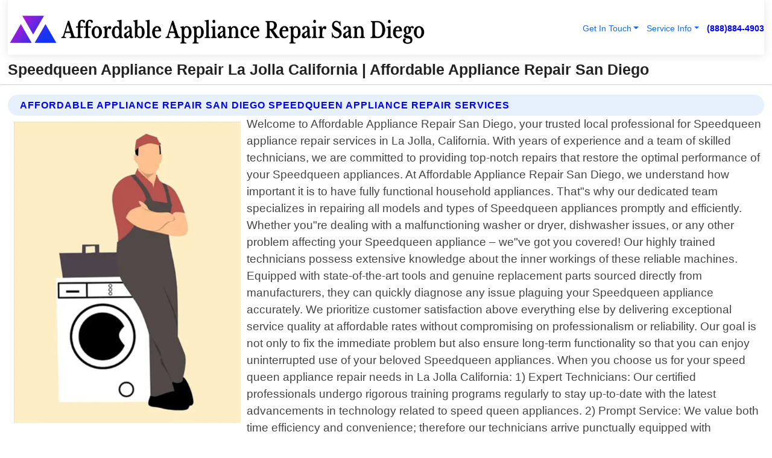

--- FILE ---
content_type: text/html; charset=utf-8
request_url: https://www.affordableappliancerepairsandiego.com/speedqueen-appliance-repair-la-jolla-california
body_size: 14846
content:

<!DOCTYPE html>
<html lang="en">
<head id="HeaderTag"><link rel="preconnect" href="//www.googletagmanager.com/" /><link rel="preconnect" href="//www.google-analytics.com" /><link rel="preconnect" href="//maps.googleapis.com/" /><link rel="preconnect" href="//maps.gstatic.com/" /><title>
	Speedqueen Appliance Repair La Jolla California
</title><meta charset="utf-8" /><meta content="width=device-width, initial-scale=1.0" name="viewport" /><link id="favicon" href="/Content/Images/1031/FAVICON.png" rel="icon" /><link id="faviconapple" href="/assets/img/apple-touch-icon.png" rel="apple-touch-icon" /><link rel="preload" as="script" href="//cdn.jsdelivr.net/npm/bootstrap@5.3.1/dist/js/bootstrap.bundle.min.js" />
<link rel="canonical" href="https://www.affordableappliancerepairsandiego.com/speedqueen-appliance-repair-la-jolla-california" /><meta name="title" content="Speedqueen Appliance Repair La Jolla California " /><meta name="description" content="Speedqueen Appliance Repair La Jolla California by Affordable Appliance Repair San Diego, A Professional Appliance Repair Services" /><meta name="og:title" content="Speedqueen Appliance Repair La Jolla California " /><meta name="og:description" content="Speedqueen Appliance Repair La Jolla California by Affordable Appliance Repair San Diego, A Professional Appliance Repair Services" /><meta name="og:site_name" content="https://www.AffordableApplianceRepairSanDiego.com" /><meta name="og:type" content="website" /><meta name="og:url" content="https://www.affordableappliancerepairsandiego.com/speedqueen-appliance-repair-la-jolla-california" /><meta name="og:image" content="https://www.AffordableApplianceRepairSanDiego.com/Content/Images/1031/LOGO.webp" /><meta name="og:image:alt" content="Affordable Appliance Repair San Diego Logo" /><meta name="geo.region" content="US-CA"/><meta name="geo.placename" content="LA JOLLA" /><meta name="geo.position" content="32.8473;-117.273" /><meta name="ICBM" content="32.8473,-117.273" /><script type="application/ld+json">{"@context": "https://schema.org","@type": "LocalBusiness","name": "Affordable Appliance Repair San Diego","address": {"@type": "PostalAddress","addressLocality": "San Diego","addressRegion": "CA","postalCode": "92129","addressCountry": "US"},"priceRange":"$","image": "https://www.AffordableApplianceRepairSanDiego.com/content/images/1031/logo.png","email": "support@AffordableApplianceRepairSanDiego.com","telephone": "+18888844903","url": "https://www.affordableappliancerepairsandiego.com/la-jolla-california-services","@id":"https://www.affordableappliancerepairsandiego.com/la-jolla-california-services","paymentAccepted": [ "cash","check","credit card", "invoice" ],"openingHours": "Mo-Su 00:00-23:59","openingHoursSpecification": [ {"@type": "OpeningHoursSpecification","dayOfWeek": ["Monday","Tuesday","Wednesday","Thursday","Friday","Saturday","Sunday"],"opens": "00:00","closes": "23:59"} ],"geo": {"@type": "GeoCoordinates","latitude": "32.5758","longitude": "-117.0834"},"hasOfferCatalog": {"@context": "http://schema.org","@type": "OfferCatalog","name": "Appliance Repair services","@id": "https://www.affordableappliancerepairsandiego.com/speedqueen-appliance-repair-la-jolla-california","itemListElement":[ { "@type":"OfferCatalog", "name":"Affordable Appliance Repair San Diego Services","itemListElement": []}]},"areaServed":[{ "@type":"City","name":"La Jolla California","@id":"https://www.affordableappliancerepairsandiego.com/la-jolla-california-services"}]}</script></head>
<body id="body" style="display:none;font-family: Arial !important; width: 100% !important; height: 100% !important;">
    
    <script src="https://code.jquery.com/jquery-3.7.1.min.js" integrity="sha256-/JqT3SQfawRcv/BIHPThkBvs0OEvtFFmqPF/lYI/Cxo=" crossorigin="anonymous" async></script>
    <link rel="preload" as="style" href="//cdn.jsdelivr.net/npm/bootstrap@5.3.1/dist/css/bootstrap.min.css" onload="this.onload=null;this.rel='stylesheet';" />
    <link rel="preload" as="style" href="/resource/css/master.css" onload="this.onload=null;this.rel='stylesheet';" />

    <form method="post" action="./speedqueen-appliance-repair-la-jolla-california" id="mainForm">
<div class="aspNetHidden">
<input type="hidden" name="__VIEWSTATE" id="__VIEWSTATE" value="60PyUuplzb6KFLxa//A4RLmmyEXwbzAfsQRRhXsBpR5HSshr8tzJwDR5ECY4dRT67HZwoNcSAU9dlW4nF3o8S2QnXPrsrTj3ABaJgOlA6Tc=" />
</div>

<div class="aspNetHidden">

	<input type="hidden" name="__VIEWSTATEGENERATOR" id="__VIEWSTATEGENERATOR" value="1B59457A" />
	<input type="hidden" name="__EVENTVALIDATION" id="__EVENTVALIDATION" value="AE1dZun6kOXllKlf6ME+P2nAYa0r/9Edt2ZsJLehmXRRfm/TfraU0mEEYdPYlnFm9DJvJn2kJgJyncIah6Rq60PVkMF0ztt0ayY4XBI6uP8+CpAGNT6nJdwcpZrWeD3x5EF6sUa2IZWWhGW0oKCnImI0taDFa9GaDpy5WxkZ3qxdD3oVrQXbYuLY9Ytcm7Y1z++REzw5CL5Ea7dZXE7TOUMXj54x3KjVW0Mp/cZ06Y1T3Pz65OkZNnOmpmuGzcDgdw1JXEbY8U4wU6OjC+2ADf+efjPOXQwEVLvgs8vAorY652a1VgCqX2cjpr/lHWPsZx5OCyO0Ik0QTxMI5LQ3nBV/5SbAOAweunEqSOwQ/jwob8yJnsHIgfZWEKY1NCKfIDPxH6N8nxJw45x7lhSoxaluA1RVUMwnHtpsTVV1x8NlbcsnLSw/1dONBYlI/9UUpNxWQyAizMSlDEwtJFotb4ZPtTaANY9ey+SDGDFeplH62hzs2bvJuCY8LATpWBX9FgEi/lqU/4Vudg8dJ9ApAbNLQDtc6msI4cqkz8jFsyfCQ+LDDHplAJ1EmNACsMMDMMoyZoA1/[base64]/VdBt3xTL4DV58uOARtzGoqz4wWzg5vQ3u/etEbm0Uh0NMAj/nPsbsEd+RpVbVIoUyLMLs/0nxXbv1V1bToVdmVbkKuDcLT7iDptiki0dCIH29aba2LF5Q4lFT5+jh5clVq6DosJ/0HwOprySSVrAbwGXxkdVi5hBIg7fBcUwL6/E4c39fqaXxzHh719+KQZXTGhuoiV2YF/lZuYRr/+jAdou1enuPN6FT6llvxn6Nj40k9SP36ZTFLKKhgKCKS9F9HIcNHdS79RO/0t/Vl5Mv4Oex3LOmZL9TKdzur1oQW7POJxtyJIyYYCzLwb0C/DNuG9AC3rgBxjOylyFrT9iYfOKkCHkFNCrvuQjb8Cv1IKF3GZN3dZoaELx7JlMEIj4PdVQG9DY78HuRIQ+dpQ6t0O8DmouCvnsOyndklMRljhNKR8/Vrh+ps5CvvCry+5ln6lY45W54KlhvIjGIhB8yoAe+yYBfkVU7dLHTBgM2oThSt8yQ+huUs2Ungh/7pOSstYzMDAoJupq2qYkmb0bRbrW1DzguDJ3L3umhcYQDuLabJUEhOoX/RT618f1+bIdT/[base64]/5PbkdxXqSZPWP9+2Hx7SIz74ACom9vf0U7o2+/Uzb/KVpS6wO2NhXFQTl9m0jHs7OJiaDSiRhkgTD24RVcJeTaL8YdJgFUiJDYSTQLDl5VIn72HRMaQn1NmfaxqXl1UcH5sCVmDCQ02w37KNS+8KQgDfh+Bt5u7NOtQER4AEPg4XvCJ33mH+L4U6iYLp7nX4f6oo5V5Y2w3hZJBq2V/J435C8TpJ2eGqWSHT0i/JUMHXsD0xpmwl5Xr2H+Ks/V3+9zO/hj9xj2KlDPgCENcBqgrJgzNrFcsZ1oo91QDLBWm97pjzJBBpacbU5eHxz2AQswcM/hk8enxuKmBXJkQlCFpvUW+N3keXYZuUONoeMf+u2cTrijC0KNEUwh2Ubrd9KNOcYYXmQXZ85Klj2IfqlIuiJ+miLOF8eNTM1njspz8zC414snXRCbWb0wpVhdKNmLJlZXwdjdUtRRt7TyKSMqk/J0Fwb4jqAVjBP31NnQdhU/xFHJRaAq/RzKpZilfwAgXyYAD0RSYC8sSRDax0R/RkG7ykFkZuRmUUDLYm58KS/TiRIZSFK7e3b0GlEUn5HFYoS+Dn/cGg6scjuaI0qI6P5R53k2wBTYNV0n2ySNOwpit779ixibX7ZF5QDjM5P5Mv3SDjuU0Yd9iWeyF1qKCWdlBNU3pozIQ5+AkRAHUD7/iLEJxCPCxhsB0bTo2MqEEdO/PT5AaD3TGNtT12lXhZLRc8s96MI9cHQR4wk8Q4Hn77OTU2CWjnt2IPB+hlv3nxIUL/qzjhmBXQVL3G5I9dvEudQPRpY6GzvqKBu0JfvbET0wyzp3izUwVvW1Hd7wt75jSCM3BdsPcLzkvmPqmlxRqQ/owRUgTcAIOGQGDOg03jze4OzVzv+rdfXNL2G9Vnqk5+xpzmUODrC1fYue5Fs9X36pXpyc2+yRbg9OD8Nz0EG+3Ai32zPw7Si4WT9Ft0VE2D6FUI0k7cRw7f36v0UeCUPLY3dQdAqHKIMnJIkv+O5/dKURyBdpc2DoZvMIaeRDh/[base64]/9ip6LVC4aYCgMkEjgseGSp8sPVswAR8pTUYPeVly0oWsP654r8zO4f2kI5GABvmCr8ZZNOos8UdLbRcj28g2FO2MRriToqiKfETlJp3xxCMaVPCHfGCVVv0eobNHgvZW/vL4iiqWUdER5emkfV1YFQp6iefXXyWBKz2VwYqjLxG/3zdjA9Bpw9ZuMXHmarjOT1mu8mULQq0KeTIBT1HNb/qHUOEU9CbKxAToxB3ErIj7" />
</div>
        <div id="ButtonsHidden" style="display:none;">
            <input type="submit" name="ctl00$ContactMessageSend" value="Send Contact Message Hidden" id="ContactMessageSend" />
        </div>
        <input name="ctl00$contact_FirstName" type="hidden" id="contact_FirstName" />
        <input name="ctl00$contact_LastName" type="hidden" id="contact_LastName" />
        <input name="ctl00$contact_EmailAddress" type="hidden" id="contact_EmailAddress" />
        <input name="ctl00$contact_PhoneNumber" type="hidden" id="contact_PhoneNumber" />
        <input name="ctl00$contact_Subject" type="hidden" id="contact_Subject" />
        <input name="ctl00$contact_Message" type="hidden" id="contact_Message" />
        <input name="ctl00$contact_ZipCode" type="hidden" id="contact_ZipCode" />
        <input type="hidden" id="masterJsLoad" name="masterJsLoad" value="" />
        <input name="ctl00$ShowConnectorModal" type="hidden" id="ShowConnectorModal" value="true" />
        <input name="ctl00$UseChatModule" type="hidden" id="UseChatModule" />
        <input name="ctl00$metaId" type="hidden" id="metaId" value="1061" />
        <input name="ctl00$isMobile" type="hidden" id="isMobile" />
        <input name="ctl00$affId" type="hidden" id="affId" />
        <input name="ctl00$referUrl" type="hidden" id="referUrl" />
        <input name="ctl00$businessId" type="hidden" id="businessId" value="10010145" />
        <input name="ctl00$stateId" type="hidden" id="stateId" />
        <input name="ctl00$businessPublicPhone" type="hidden" id="businessPublicPhone" />
        <input type="hidden" id="cacheDate" value="1/27/2026 1:39:07 PM" />
        <input name="ctl00$BusinessIndustryPriceCheckIsAffiliate" type="hidden" id="BusinessIndustryPriceCheckIsAffiliate" value="0" />
        
        <div class="form-group">
            <header id="header" style="padding: 0 !important;"><nav class="navbar navbar-expand-sm bg-white navbar-light"><a class="navbar-brand" href="/home" title="Affordable Appliance Repair San Diego Appliance Repair Services"><img src="/content/images/1061/logo.webp" class="img-fluid imgmax500" width="500" height="auto" alt="Affordable Appliance Repair San Diego Appliance Repair Services" style="height: calc(60px + 0.390625vw) !important;width:auto;" title="Affordable Appliance Repair San Diego Logo"></a> <div class="collapse navbar-collapse justify-content-end" id="collapsibleNavbar"> <ul class="navbar-nav"> <li class="nav-item dropdown"> &nbsp; <a class="navlink dropdown-toggle" href="#" role="button" data-bs-toggle="dropdown">Get In Touch</a>&nbsp; <ul class="dropdown-menu"><li><a class="dropdown-item" href="/about" title="About Affordable Appliance Repair San Diego">About Us</a></li><li><a class="dropdown-item" href="/contact" title="Contact Affordable Appliance Repair San Diego">Contact Us</a></li><li><a class="dropdown-item" href="#" onclick="openInstaConnectModal();" title="Instantly Connect With Affordable Appliance Repair San Diego">InstaConnect With Us</span></li><li><a class="dropdown-item" href="/quoterequest" title="Request A Quote From {meta.CompanyName}">Request A Quote</a></li></ul> </li> <li class="nav-item dropdown"> &nbsp;<a class="navlink dropdown-toggle" href="#" role="button" data-bs-toggle="dropdown">Service Info</a>&nbsp; <ul class="dropdown-menu"> <li><a class="dropdown-item" href="/ourservices" title="Affordable Appliance Repair San Diego Services">Services</a></li><li><a class="dropdown-item" href="/serviceareas" title="Affordable Appliance Repair San Diego Service Area">Service Area</a></li></ul> </li></ul> </div><div><button class="navbar-toggler" type="button" data-bs-toggle="collapse" data-bs-target="#collapsibleNavbar" title="show navigation menu"> <span class="navbar-toggler-icon"></span></button>&nbsp;<span class="navlink fontbold" style="color:blue !important;" onclick="openInstaConnectModal();" title="Click to have us call you">(888)884-4903</span></div></nav></header>

            <div id="topNav" class="hdrNav"></div>

            <h1 id="H1Tag" class="h1Main">Speedqueen Appliance Repair La Jolla California  | Affordable Appliance Repair San Diego</h1>
            <h2 id="H2Tag" class="h2Main">Affordable Appliance Repair San Diego - Speedqueen Appliance Repair in La Jolla California</h2>


            <div id="hero" class="row" style="display: none;">
                

            </div>
            <div id="main" class="row">
                <hr />
                
    <div id="MAINCONTENT_MainContent"><div class="section-title"><h2 class="h2Main">Affordable Appliance Repair San Diego Speedqueen Appliance Repair Services </h2></div><picture><source data-srcset="/images/1031/speedqueen-appliance-repair-la-jolla-california.webp" type="image/webp" srcset="data:,1w"/><source data-srcset="/images/1031/speedqueen-appliance-repair-la-jolla-california.jpg" type="image/jpeg" srcset="data:,1w"/><img crossorigin="anonymous" src="/images/1031/speedqueen-appliance-repair-la-jolla-california.webp" class="textWrap img-fluid imgmax500" alt="Speedqueen-Appliance-Repair--in-La-Jolla-California-speedqueen-appliance-repair-la-jolla-california.jpg-image" title="Speedqueen-Appliance-Repair--in-La-Jolla-California-speedqueen-appliance-repair-la-jolla-california.jpg"/></picture><p>Welcome to Affordable Appliance Repair San Diego, your trusted local professional for Speedqueen appliance repair services in La Jolla, California. With years of experience and a team of skilled technicians, we are committed to providing top-notch repairs that restore the optimal performance of your Speedqueen appliances. At Affordable Appliance Repair San Diego, we understand how important it is to have fully functional household appliances. That"s why our dedicated team specializes in repairing all models and types of Speedqueen appliances promptly and efficiently. Whether you"re dealing with a malfunctioning washer or dryer, dishwasher issues, or any other problem affecting your Speedqueen appliance – we"ve got you covered! Our highly trained technicians possess extensive knowledge about the inner workings of these reliable machines. Equipped with state-of-the-art tools and genuine replacement parts sourced directly from manufacturers, they can quickly diagnose any issue plaguing your Speedqueen appliance accurately. We prioritize customer satisfaction above everything else by delivering exceptional service quality at affordable rates without compromising on professionalism or reliability. Our goal is not only to fix the immediate problem but also ensure long-term functionality so that you can enjoy uninterrupted use of your beloved Speedqueen appliances. When you choose us for your speed queen appliance repair needs in La Jolla California: 1) Expert Technicians: Our certified professionals undergo rigorous training programs regularly to stay up-to-date with the latest advancements in technology related to speed queen appliances. 2) Prompt Service: We value both time efficiency and convenience; therefore our technicians arrive punctually equipped with necessary tools ensuring minimal disruption during repairs. 3) Reliable Repairs: Rest assured knowing that each repair job undertaken by our experts adheres strictly to industry standards while utilizing high-quality replacement parts approved by manufacturers themselves. 4) Customer Satisfaction Guarantee: Your satisfaction matters most</p><hr/> <section class="services"><div class="section-title"><h2 class="h2Main">La Jolla California Services Offered</h2></div><h4><a href="/la-jolla-california-services" title="La Jolla California Services" class="cursorpoint106eea">La Jolla California Map</a></h4><div class="fullsize100 google-maps noborder"><iframe src="https://www.google.com/maps/embed/v1/place?key=AIzaSyBB-FjihcGfH9ozfyk7l0_OqFAZkXKyBik&q=La Jolla California" width="600" height="450" allowfullscreen loading="lazy" referrerpolicy="no-referrer-when-downgrade" title="La Jolla California Map"></iframe></div> View Our Full List of <a href="/La-Jolla-California-Services" title="La Jolla California Services">La Jolla California Services</a> </section></div>

            </div>
            <footer id="footer"><hr/><div class='footer-newsletter'> <div class='row justify-content-center'> <div class='col-lg-6'> <h4>Have A Question or Need More Information?</h4> <div class='nonmob'> <div class='displaynone'><p>Enter your phone number and we'll call you right now!</p><input type='text' name='CTCPhone' id='CTCPhone' class='form-control'/></div> <button type='button' class='btn btn-primary' onclick='openInstaConnectModal();'>Contact Us Now</button> </div><div class='mob'><a class='btn-buy mob' href='tel://+1(888)884-4903' title='Click to Call Affordable Appliance Repair San Diego'>Call Or Text Us Now (888)884-4903</a></div></div> </div> </div> <hr/> <div class='footer-top'> <div class='row'><div class='col-lg-12 col-md-12 footer-contact'><h3>Affordable Appliance Repair San Diego</h3><div class='sizesmall'> <p style='color:black;'><strong>Address:</strong>San Diego CA 92129<br/><strong>Phone:</strong>+18888844903<br/><strong>Email:</strong>support@AffordableApplianceRepairSanDiego.com<br/></p> </div> </div> <div class='row'> <div class='col-lg-12 col-md-12 footer-links'> <h4>Useful Links</h4><div class='row'><div class='col-md-3'><a href='/home' class='sizelarge' title='Affordable Appliance Repair San Diego Home Page'>Home</a>&nbsp;&nbsp;&nbsp; </div><div class='col-md-3'><a href='/about' class='sizelarge' title='Affordable Appliance Repair San Diego About Page'>About Us</a>&nbsp;&nbsp;&nbsp; </div><div class='col-md-3'><a href='/contact' class='sizelarge' title='Affordable Appliance Repair San Diego Contact Us Page'>Contact Us</a>&nbsp;&nbsp;&nbsp;</div><div class='col-md-3'><a href='/ourservices' class='sizelarge' title='Affordable Appliance Repair San Diego Services'>Services</a>&nbsp;</div></div><div class='row'><div class='col-md-3'><a href='/serviceareas' class='sizelarge' title='Affordable Appliance Repair San Diego Service Area'>Service Area</a>&nbsp;&nbsp;&nbsp; </div><div class='col-md-3'><a href='/termsofservice' class='sizelarge' title='Affordable Appliance Repair San Diego Terms of Service'>Terms of Service</a>&nbsp;&nbsp;&nbsp; </div><div class='col-md-3'><a href='/privacypolicy' class='sizelarge' title='Affordable Appliance Repair San Diego Privacy Policy'>Privacy Policy</a>&nbsp;&nbsp;&nbsp; </div><div class='col-md-3'><a href='/quoterequest' class='sizelarge' title='Affordable Appliance Repair San Diego Quote Request'>Quote Request</a>&nbsp;&nbsp;&nbsp; </div></div></div></div> </div> </div><hr/> <div class='py-4'><div class='sizesmalldarkgrey'>This site serves as a free service to assist homeowners in connecting with local service contractors. All contractors are independent, and this site does not warrant or guarantee any work performed. It is the responsibility of the homeowner to verify that the hired contractor furnishes the necessary license and insurance required for the work being performed. All persons depicted in a photo or video are actors or models and not contractors listed on this site.</div><hr/><div class='copyright'>&copy; Copyright 2018-2026 <strong><span>Affordable Appliance Repair San Diego</span></strong>. All Rights Reserved</div> </div></footer>
        </div>
        <div class="modal fade industryPriceCheck" tabindex="1" style="z-index: 1450" role="dialog" aria-labelledby="industryPriceCheckHeader" aria-hidden="true">
            <div class="modal-dialog modal-lg centermodal">
                <div class="modal-content">
                    <div class="modal-header">
                        <div class="row">
                            <div class="col-md-12">
                                <h5 class="modal-title mt-0" id="industryPriceCheckHeader">Check Live/Current Prices By Industry & Zip Code</h5>
                            </div>
                        </div>
                        <button type="button" id="industryPriceCheckClose" class="close" data-bs-dismiss="modal" aria-hidden="true">×</button>
                    </div>
                    
                    <div class="modal-body" id="industryPriceCheckBody">
                        <div class="row">
                            <div class="col-md-6">
                                <label for="BusinessIndustryPriceCheck" class="control-label">Business Industry</label><br />
                                <select name="ctl00$BusinessIndustryPriceCheck" id="BusinessIndustryPriceCheck" tabindex="2" class="form-control">
	<option selected="selected" value="211">ACA Obamacare Insurance </option>
	<option value="194">Additional Dwelling Units</option>
	<option value="169">Air Conditioning</option>
	<option value="183">Air Duct Cleaning</option>
	<option value="37">Appliance Repair</option>
	<option value="203">Asbestos</option>
	<option value="164">Auto Body Shop</option>
	<option value="134">Auto Detailing</option>
	<option value="165">Auto Glass</option>
	<option value="207">Auto Insurance</option>
	<option value="166">Auto Repair</option>
	<option value="216">Bankruptcy Attorney</option>
	<option value="170">Bathroom Remodeling</option>
	<option value="170">Bathroom Remodeling</option>
	<option value="184">Biohazard Cleanup</option>
	<option value="137">Boat Rental</option>
	<option value="201">Cabinets</option>
	<option value="215">Car Accident Attorney</option>
	<option value="181">Carpet and Rug Dealers</option>
	<option value="43">Carpet Cleaning</option>
	<option value="171">Chimney Cleaning and Repair</option>
	<option value="232">Chiropractor</option>
	<option value="126">Commercial Cleaning</option>
	<option value="185">Commercial Remodeling</option>
	<option value="198">Computer Repair</option>
	<option value="172">Concrete</option>
	<option value="172">Concrete</option>
	<option value="172">Concrete</option>
	<option value="172">Concrete</option>
	<option value="199">Copier Repair</option>
	<option value="186">Covid Cleaning</option>
	<option value="240">Credit Repair</option>
	<option value="218">Criminal Attorney</option>
	<option value="241">Debt Relief</option>
	<option value="200">Decks</option>
	<option value="233">Dentist</option>
	<option value="234">Dermatologists</option>
	<option value="219">Divorce Attorney</option>
	<option value="195">Door Installation</option>
	<option value="236">Drug &amp; Alcohol Addiction Treatment</option>
	<option value="220">DUI Attorney</option>
	<option value="192">Dumpster Rental</option>
	<option value="74">Electrician</option>
	<option value="221">Employment Attorney</option>
	<option value="222">Family Attorney</option>
	<option value="173">Fencing</option>
	<option value="209">Final Expense Insurance</option>
	<option value="197">Fire Damage</option>
	<option value="243">Flight Booking</option>
	<option value="174">Flooring</option>
	<option value="244">Florists</option>
	<option value="223">Foreclosure Attorney</option>
	<option value="202">Foundations</option>
	<option value="132">Garage Door</option>
	<option value="155">Gutter Repair and Replacement</option>
	<option value="66">Handyman</option>
	<option value="210">Health Insurance</option>
	<option value="239">Hearing Aids</option>
	<option value="177">Heating</option>
	<option value="69">Heating and Air Conditioning</option>
	<option value="139">Home and Commercial Security</option>
	<option value="196">Home Internet</option>
	<option value="70">Home Remodeling</option>
	<option value="70">Home Remodeling</option>
	<option value="70">Home Remodeling</option>
	<option value="212">Homeowners Insurance</option>
	<option value="245">Hotels</option>
	<option value="224">Immigration Attorney</option>
	<option value="204">Insulation</option>
	<option value="31">Interior and Exterior Painting</option>
	<option value="242">IRS Tax Debt</option>
	<option value="67">Junk Removal</option>
	<option value="175">Kitchen Remodeling</option>
	<option value="163">Landscaping</option>
	<option value="63">Lawn Care</option>
	<option value="208">Life Insurance</option>
	<option value="246">Limo Services</option>
	<option value="247">Local Moving</option>
	<option value="81">Locksmith</option>
	<option value="248">Long Distance Moving</option>
	<option value="205">Masonry</option>
	<option value="82">Massage</option>
	<option value="225">Medical Malpractice Attorney</option>
	<option value="213">Medicare Supplemental Insurance</option>
	<option value="230">Mesothelioma Attorney</option>
	<option value="176">Mold Removal</option>
	<option value="182">Mold Testing</option>
	<option value="250">Mortgage Loan</option>
	<option value="249">Mortgage Loan Refinance</option>
	<option value="89">Moving</option>
	<option value="187">Paving</option>
	<option value="217">Personal Injury Attorney</option>
	<option value="93">Pest Control</option>
	<option value="214">Pet Insurance</option>
	<option value="235">Physical Therapists</option>
	<option value="133">Plumbing</option>
	<option value="237">Podiatrists</option>
	<option value="108">Pool Building and Remodeling</option>
	<option value="162">Pool Maintenance</option>
	<option value="193">Portable Toilets</option>
	<option value="161">Pressure Washing</option>
	<option value="72">Residential Cleaning</option>
	<option value="136">Roofing</option>
	<option value="188">Satellite TV</option>
	<option value="156">Security Equipment Installation</option>
	<option value="189">Self Storage</option>
	<option value="179">Siding</option>
	<option value="226">Social Security Disability Attorney</option>
	<option value="158">Solar Installation</option>
	<option value="167">Towing Service</option>
	<option value="227">Traffic Attorney</option>
	<option value="168">Tree Service</option>
	<option value="190">TV Repair</option>
	<option value="238">Veterinarians</option>
	<option value="206">Walk-In Tubs</option>
	<option value="135">Water Damage</option>
	<option value="191">Waterproofing</option>
	<option value="178">Wildlife Control</option>
	<option value="178">Wildlife Control</option>
	<option value="228">Wills &amp; Estate Planning Attorney</option>
	<option value="117">Window Cleaning</option>
	<option value="154">Windows and Doors</option>
	<option value="229">Workers Compensation Attorney</option>
	<option value="231">Wrongful Death Attorney</option>

</select>
                            </div>
                            <div class="col-md-6">
                                <label for="BusinessIndustryPriceCheckZipCode" class="control-label">Zip Code</label>
                                <input name="ctl00$BusinessIndustryPriceCheckZipCode" type="text" id="BusinessIndustryPriceCheckZipCode" tabindex="1" title="Please enter the customer 5 digit zip code." class="form-control" Placeholder="Required - Zip Code" />
                            </div>
                        </div>
                        <div class="row">
                            <div class="col-md-6">
                                <label for="BusinessIndustryPriceCheckButton" class="control-label">&nbsp; </label><br />

                                <input type="submit" name="ctl00$BusinessIndustryPriceCheckButton" value="Check Current Bid" onclick="return $(&#39;#BusinessIndustryPriceCheck&#39;).val().length>0 &amp;&amp; $(&#39;#BusinessIndustryPriceCheckZipCode&#39;).val().length>0;" id="BusinessIndustryPriceCheckButton" class="btn btn-success" />
                            </div>
                        </div>
                        <div class="row">
                            <div id="BusinessIndustryPriceCheckResult" class="col-md-12"></div>
                            <button type="button" id="industryPriceCheckOpen" class="btn btn-primary waves-effect waves-light" data-bs-toggle="modal" data-bs-target=".industryPriceCheck" style="display: none;">interact popup</button>

                        </div>
                    </div>
                </div>
            </div>
        </div>
        <div class="modal fade instaConnect" tabindex="100" style="z-index: 1450" role="dialog" aria-labelledby="instaConnectHeader" aria-hidden="true">
            <div class="modal-dialog modal-lg centermodal">
                <div class="modal-content">
                    <div class="modal-header">
                        <div class="row">
                            <div class="col-md-6">
                                <img id="ConnectorLogo" class="width100heightauto" src="/Content/Images/1031/LOGO.webp" alt="Affordable Appliance Repair San Diego" />
                            </div>
                        </div>
                        <button type="button" id="instaConnectClose" class="close" data-bs-dismiss="modal" aria-hidden="true">×</button>
                    </div>
                    <div class="modal-body" id="instaConnectBody">
                        <h5 id="instaConnectHeader" class="modal-title mt-0">Have Appliance Repair Questions or Need A Quote?  Let Us Call You Now!</h5>
                        <div style="font-size: small; font-weight: bold; font-style: italic; color: red;">For Fastest Service, Simply Text Your 5 Digit Zip Code To (888)884-4903 - We Will Call You Immediately To Discuss</div>

                        <hr />
                        <div id="ConnectorCallPanel">
                            <h6>Enter Your Zip Code and Phone Number Below and We'll Call You Immediately</h6>
                            <div class="row">
                                <div class="col-md-6">
                                    <label for="ConnectorPhoneNumber" id="ConnectorPhoneNumberLbl">Phone Number</label>
                                    <input name="ctl00$ConnectorPhoneNumber" type="text" maxlength="10" id="ConnectorPhoneNumber" class="form-control" placeholder="Your Phone number" />
                                </div>
                                <div class="col-md-6">
                                    <label for="ConnectorPostalCode" id="ConnectorPostalCodeLbl">Zip Code</label>
                                    <input name="ctl00$ConnectorPostalCode" type="text" maxlength="5" id="ConnectorPostalCode" class="form-control" placeholder="Your 5 Digit Zip Code" onkeyup="PostalCodeLookupConnector();" OnChange="PostalCodeLookupConnector();" />
                                </div>
                            </div>
                            <div class="row">
                                <div class="col-md-6">
                                    <label for="ConnectorCity" id="ConnectorCityLbl">City</label>
                                    <input name="ctl00$ConnectorCity" type="text" readonly="readonly" id="ConnectorCity" class="form-control" placeholder="Your Auto-Populated City Here" />
                                </div>
                                <div class="col-md-6">
                                    <label for="ConnectorState" id="ConnectorStateLbl">State</label>
                                    <input name="ctl00$ConnectorState" type="text" readonly="readonly" id="ConnectorState" class="form-control" placeholder="Your Auto-Populated State here" />
                                </div>
                            </div>
                            <hr />
                            <div class="row">
                                <div class="col-12" style="font-size:small;font-style:italic;">
                                    By entering your phone number, you consent to receive automated marketing calls and text messages from <b>Affordable Appliance Repair San Diego</b> at the number provided. Consent is not a condition of purchase. Message and data rates may apply. Reply STOP to opt-out at any time
                                </div>

                            </div>
                            <hr />
                            <div class="row">
                                <div class="col-md-12">
                                    <input type="submit" name="ctl00$ConnectorCallButton" value="Call Me Now" onclick="return verifyConnector();" id="ConnectorCallButton" class="btn btn-success" />&nbsp;
                                 <button type="button" id="ConnectorCallCancelButton" onclick="$('#instaConnectClose').click(); return false;" class="btn btn-danger">No Thanks</button>
                                </div>
                            </div>
                        </div>

                    </div>
                </div>
            </div>
        </div>
    </form>
    <div style="display: none;">
        <button type="button" id="instaConnectOpen" class="btn btn-primary waves-effect waves-light" data-bs-toggle="modal" data-bs-target=".instaConnect">instaConnect popup</button>
        <button type="button" class="btn btn-primary" data-bs-toggle="modal" data-bs-target=".connector" id="connectorLaunch">Launch call me modal</button>
    </div>
    

    <!-- Comm100 or fallback chat -->
    <div id="comm100">
    <div id="comm100-button-3b62ccb7-ce40-4842-b007-83a4c0b77727"></div>
    </div>


    
    <button type="button" id="alerterOpen" class="btn btn-primary waves-effect waves-light" data-bs-toggle="modal" data-bs-target=".alerter" style="display: none;">alerter popup</button>
    <div class="modal fade alerter" tabindex="-1" role="dialog" aria-labelledby="alerterHeader" aria-hidden="true">
        <div class="modal-dialog modal-lg">
            <div class="modal-content">
                <div class="modal-header">
                    <h5 class="modal-title mt-0" id="alerterHeader">header text here</h5>
                    <button type="button" class="close" data-bs-dismiss="modal" aria-hidden="true">×</button>
                </div>
                <div class="modal-body" id="alerterBody">
                </div>
            </div>
        </div>
    </div>
    <button type="button" class="btn btn-primary" data-bs-toggle="modal" data-bs-target=".interact" id="interactLaunch" style="display: none;">Launch call me modal</button>
    <div class="modal fade interact" tabindex="1" style="z-index: 1450" role="dialog" aria-labelledby="interactHeader" aria-hidden="true">
        <div class="modal-dialog modal-lg centermodal">
            <div class="modal-content">
                <div class="modal-header">
                    <div class="row">
                        <div class="col-md-6">
                            <img id="InteractLogo" class="width100heightauto" src="/Content/Images/1031/LOGO.webp" alt="Affordable Appliance Repair San Diego" />
                        </div>
                    </div>
                    <button type="button" id="interactClose" class="close" data-bs-dismiss="modal" aria-hidden="true">×</button>
                    <button type="button" id="interactOpen" class="btn btn-primary waves-effect waves-light" data-bs-toggle="modal" data-bs-target=".interact" style="display: none;">interact popup</button>
                </div>
                <div class="modal-body" id="interactBody">
                    <h5 class="modal-title mt-0" id="interactHeader">Do You Have a Question For Us?  We would love to hear from you!</h5>
                    <div style="font-size: small; font-weight: bold; font-style: italic; color: red;">For Fastest Service, Simply Text Us Your 5 Digit Zip Code to (888)884-4903 And We Will Call You Immediately</div>
                    <br />
                    <br />
                    <div>
                        <span onclick="$('#InteractTextPanel').hide();$('#InteractCallPanel').show();" class="btn btn-primary">Speak With Us</span>&nbsp;&nbsp;
                <span onclick="$('#InteractCallPanel').hide();$('#InteractTextPanel').show();" class="btn btn-primary">Message Us</span>
                    </div>
                    <hr />
                    <div id="InteractCallPanel" style="display: none">
                        <h6>Enter Your Contact Info Below and We'll Call You Right Now</h6>
                        <input type="text" id="UserNameCall" placeholder="Your Name" class="form-control" /><br />
                        <input type="text" id="UserPhoneNumberCall" placeholder="Your Phone Number" class="form-control" /><br />
                        <input type="text" id="UserPostalCodeCall" placeholder="Your Postal Code" class="form-control" /><br />
                        <input type="text" id="UserEmailCall" placeholder="Your Email Address (Optional)" class="form-control" /><br />
                        <input type="checkbox" id="chkPermission2" style="font-size: x-large;" />&nbsp;I agree to receive automated call(s) or text(s) at this number using an automatic phone dialing system by, or on behalf of the business, with the sole purpose of connecting me to a phone representative or company voice mail system.  I understand I do not have to consent in order to purchase any products or services.  Carrier charges may apply.<br />
                        <br />
                        <span onclick="UserCall();" class="btn btn-success">Call Me Now</span>
                    </div>
                    <div id="InteractTextPanel" style="display: none">
                        <h6>Please Enter Your Contact Info Below and We'll Receive Your Message Right Now</h6>
                        <input type="text" id="UserNameText" placeholder="Your Name" class="form-control" /><br />
                        <input type="text" id="UserPhoneNumberText" placeholder="Your Phone Number" class="form-control" /><br />
                        <input type="text" id="UserPostalCodeText" placeholder="Your Postal Code" class="form-control" /><br />
                        <input type="text" id="UserEmailText" placeholder="Your Email Address (Optional)" class="form-control" /><br />
                        <textarea id="UserTextMessage" placeholder="Your Message Here" rows="2" class="form-control"></textarea><br />
                        <input type="checkbox" id="chkPermission" style="font-size: x-large;" />&nbsp;I agree to receive automated call(s) or text(s) at this number using an automatic phone dialing system by, or on behalf of the business, with the sole purpose of connecting me to a phone representative or company voice mail system.  I understand I do not have to consent in order to purchase any products or services.  Carrier charges may apply.<br />
                        <br />
                        <span onclick="UserText();" class="btn btn-success">Submit Message</span>
                    </div>
                </div>
            </div>
        </div>

    </div>
    
    
       
    <script defer src='https://www.googletagmanager.com/gtag/js?id=G-WE2E9KZR32' onload='gtagSetup();'></script><script>function gtagSetup(){window.dataLayer = window.dataLayer || []; function gtag() { dataLayer.push(arguments); } gtag('js', new Date()); gtag('config', 'G-WE2E9KZR32');}</script>

    <style>
        #hero {
            background: url('/assets/img/hero-bg.webp'), url('/assets/img/hero-bg.jpg');
        }
    </style>
     <script src="/resource/js/master.min.js" onload="this.onload==null;masterJsLoaded();" async></script>

    <script>
        function loaded() {
            try {
                if (window.jQuery && document.getElementById('masterJsLoad').value === 'y') {
                    //
                    $.getScript("//cdn.jsdelivr.net/npm/bootstrap@5.3.1/dist/js/bootstrap.bundle.min.js")

                        .done(function (script, textStatus) {
                             
                            // Script loaded successfully
                            console.log("Script loaded:", textStatus);
                            // You can now use the functions and variables defined in the loaded script
                        })
                        .fail(function (jqxhr, settings, exception) {
                            alert('failed');
                            // Handle the error if the script fails to load
                            console.error("Error loading script:", exception);
                        });

                    deferredTasks();
                    $("#body").show();
                }
                else {
                    setTimeout(loaded, 10);
                }
            }
            catch (ex) {
                alert('loaded-->' + ex);
            }
        }
        function masterJsLoaded() {
            try {
                document.getElementById('masterJsLoad').value = 'y';
                loaded();
            }
            catch (ex) {
                alert('masterJsLoaded-->' + ex);
            }
        }


    </script> 

    
    
    <link href="/assets/css/datatables.net.css" rel="stylesheet" type="text/css" />
    <script src="https://cdn.datatables.net/1.12.1/js/jquery.dataTables.min.js" onload="this.onload==null; dataTableInitializeMaster('industryCoverageDt', true);"></script>
     
</body>
</html>
